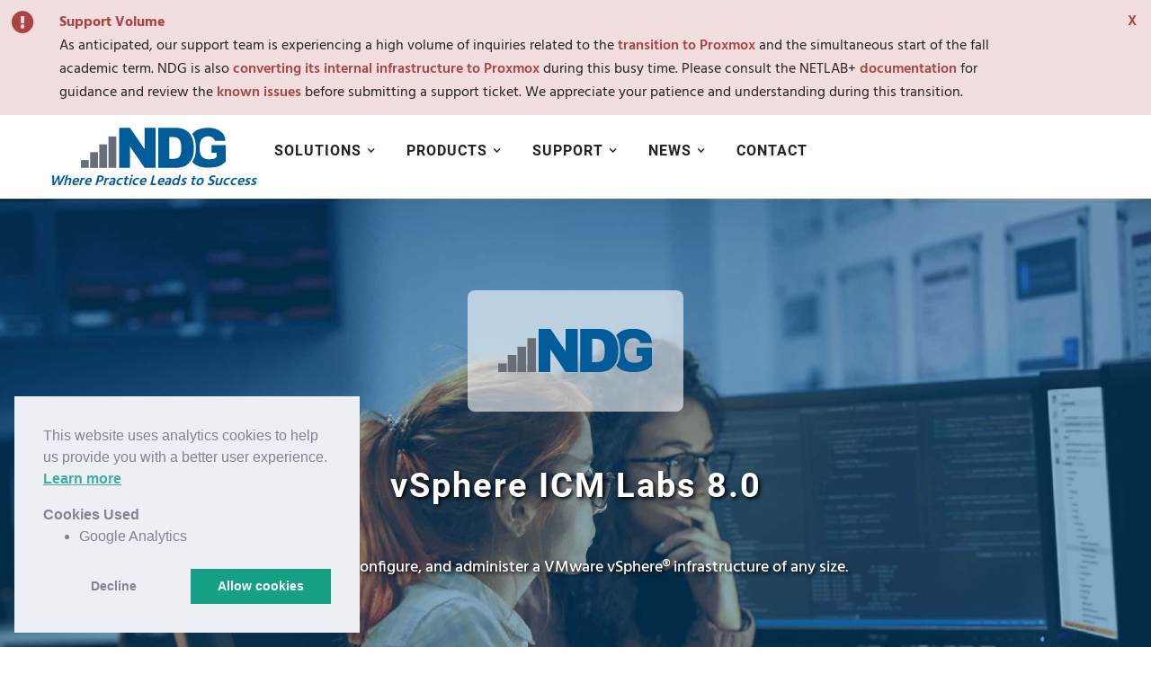

--- FILE ---
content_type: text/html; charset=utf-8
request_url: https://www.netdevgroup.com/online/courses/virtualization/vsphere-icm-labs-8-0
body_size: 94572
content:
<!DOCTYPE html>
<html lang="en">
  <head>

    <meta charset="utf-8">
    <meta name="viewport" content="width=device-width, initial-scale=1">

    <meta name="robots" content="all" />


    <title>vSphere ICM Labs 8.0 - Online Courses & Labs Training | NDG</title>

    <link rel="stylesheet" type="text/css" href="/static/css/normalize.css">
    <link rel="stylesheet" type="text/css" href="/static/css/bootstrap.min.css">
    <link rel="stylesheet" type="text/css" href="/static/css/base.css">
    <link rel="stylesheet" type="text/css" href="/static/css/style.css">
    <link rel="stylesheet" type="text/css" href="/static/css/ndg.css">
    <link rel="stylesheet" type="text/css" href="/static/css/fontawesome-all.min.css">
    <link rel="stylesheet" type="text/css" href="/static/css/animate.css">

    <link rel="shortcut icon" type="image/x-icon" href="/static/img/favicon.ico">
    <script type="text/javascript" src="/static/js/jquery-3.6.0.min.js"></script>
    
  <meta name="description" content="Learn vSphere ICM Labs 8.0 with NDG Online Courses and Labs"/>


    <link rel="stylesheet" type="text/css" href="/static/css/cookieconsent-3.0.6.min.css" />
<script src="/static/js/cookieconsent-3.0.6.min.js"></script>


<!-- Google tag (gtag.js) -->
<script async src="https://www.googletagmanager.com/gtag/js?id=G-598RFW63PH"></script>
<script>
  function enableCookies() {
    // Google Analytics
    (function(i,s,o,g,r,a,m){i['GoogleAnalyticsObject']=r;i[r]=i[r]||function(){
    (i[r].q=i[r].q||[]).push(arguments)},i[r].l=1*new Date();a=s.createElement(o),
    m=s.getElementsByTagName(o)[0];a.async=1;a.src=g;m.parentNode.insertBefore(a,m)
    })(window,document,'script','//www.google-analytics.com/analytics.js','ga');

    ga('create', 'UA-11306725-1', 'auto');
    ga('set', 'anonymizeIp', true);
    ga('send', 'pageview');

    window.dataLayer = window.dataLayer || [];
    function gtag(){dataLayer.push(arguments);}
    gtag('js', new Date());

    gtag('config', 'G-598RFW63PH');

  }

  function deleteCookie(cookiename) {
    var d = new Date();
    d.setDate(d.getDate() - 1);
    document.cookie = cookiename + "=" + "" + ";expires=" + d + "; path=/";
  }

  function disableCookies() {
    var cookies = document.cookie.split(";");
    for (var i = 0; i < cookies.length; i++) {
      var cookiename = cookies[i].split("=")[0].trim();
      if (cookiename !== 'cookieconsent_status') {
        deleteCookie(cookiename);
      }
    }
    window.location.reload(true);
  }

  window.addEventListener("load", function(){
  window.foo = window.cookieconsent.initialise({
    type: "opt-in",
    theme: 'block',
    position: 'bottom-left',
    palette: {
      popup: {
        background: "#edeff5",
        text: "#838391",
        link: '#16a085'
      },
      button: {
        background: "#16a085"
      }
    },

    layout: 'ndg',
    layouts: {
      ndg: '{{messagelink}} {{explanation}} {{compliance}}'
    },
    content: {
      message: 'This website uses analytics cookies to help us provide you with a better user experience.',
      deny: 'Decline',
      href: "/legal/cookies.html"
    },
    elements: {
      explanation: '<strong>Cookies Used</strong> <ul><li>Google Analytics</li></ul><br/>'
    },
    compliance: {
      'opt-in': '<div class="cc-compliance cc-highlight">{{deny}} {{allow}}</div>'
    },

    // we use a custom revoke/manage button
    revokable: false,
    revokeBtn: '<div class="cc-revoke"></div>',
    animateRevokable: false,

    onPopupClose: function() {
      var self = this;
      $('.cookie-settings').click(function() {
        self.revokeChoice();
      })
    },

    onInitialise: function (status) {
      var self = this;
      $('.cookie-settings').click(function() {
        self.revokeChoice();
      });

      if (status === 'allow') {
        enableCookies()
      }
    },

    onStatusChange: function(status) {
      if (status === 'allow') {
        enableCookies()
      }

      if (status === 'deny') {
        disableCookies()
      }
    }
  })});
</script>

  </head>

  <body>

    <!-- GO TOP -->
    <div class="w-hidden-small w-hidden-tiny w-clearfix go-top" data-ix="move-top-btn">
      <a class="w-inline-block button btn-top" href="#top">
        <i class="fa fa-arrow-up"></i>
      </a>
    </div>
    <!-- END GO TOP -->

    <!-- START HEADER -->
    <header>

      <!-- START NAVIGATION -->
      <div class="w-nav normal-header" data-collapse="medium" data-animation="default" data-duration="400" data-contain="1">
        <div id="content-17-alert" class="hidden site-alert" style="background-color: #f2dede;">
          <div class="w-row">
            <div class="w-col w-col-2 w-col-small-2 w-col-tiny-2 na-icon text-center text-danger">
              <i class="fa fa-exclamation-circle"></i>
            </div>
            <div class="w-col w-col-10 w-col-small-9 w-col-tiny-9 na-message" style="font-weight: normal">
              <strong class="text-danger">Support Volume</strong>
              <br>
              As anticipated, our support team is experiencing a high volume of inquiries related to the
              <a href="/content/proxmox/notice.html" class="text-danger">transition to Proxmox</a>
              and the simultaneous start of the fall academic term. NDG is also
              <a href="/content/proxmox/notice.html" class="text-danger">converting its internal infrastructure to Proxmox</a>
              during this busy time. Please consult the NETLAB+
              <a href="https://netlab-docs.netdevgroup.com/" class="text-danger">documentation</a>
              for guidance and review the
              <a href="https://netlab-docs.netdevgroup.com/release/25/" class="text-danger">known issues</a>
              before submitting a support ticket. We appreciate your patience and understanding during
              this transition.
            </div>
            <a class="pull-right na-close text-danger">X</a>
          </div>
        </div>

        <div class="w-container">
          <a class="w-nav-brand brand-logo text-center" href="/index.html" style="color: #005b99">
            <img src="/static/img/ndg_logo.svg" height="45" width="161">
            <br>
            <div style="margin-top:5px;"><i>Where Practice Leads to Success</i></div>
          </a>

          <!-- Mobile Nav -->
          <div class="w-hidden-main">

          </div>
          <!-- End Mobile Nav -->

          <!-- Main Nav -->
          <div class="w-hidden-medium w-hidden-small w-hidden-tiny">
          <nav class="w-nav-menu w-clearfix nav-menu" role="navigation">

            <div class="w-dropdown w-clearfix w-hidden-medium w-hidden-small w-hidden-tiny" data-delay="0" data-ix="move-dropdown-arrow">
              <div class="w-dropdown-toggle nav-link">
                <div>Solutions</div>
                <div class="w-icon-dropdown-toggle drop-arrow"></div>
              </div>
              <nav class="w-dropdown-list drop-down-list">
                <div class="w-dropdown-link dropdown-link">
                  <div class="nav-info">
                    <strong><i class="fa fa-book" aria-hidden="true"></i> Learn</strong>
                    <br>
                    <small>Courses & labs with hands-on training<br> environments right in your browser</small>
                    <div class="first-sub-menu">
                      <div class="w-row">

                        <div class="w-col w-col-6 w-col-stack mega-tittle with-no-line">
                          <div class="element-tittle">
                            <h5>Topics</h5>
                          </div>
                          <div class="space margin-bottom">
                            <ul class="w-list-unstyled">
  <li>
    <a class="w-clearfix w-inline-block mega-item-list" href="/online/courses">
    <div>All Content</div>
    </a>
  </li>

  
  <li>
    <a class="w-clearfix w-inline-block mega-item-list"
       href="/online/courses/cloud">
    <div>Cloud</div>
    </a>
  </li>
  
  <li>
    <a class="w-clearfix w-inline-block mega-item-list"
       href="/online/courses/cybersecurity">
    <div>Cybersecurity</div>
    </a>
  </li>
  
  <li>
    <a class="w-clearfix w-inline-block mega-item-list"
       href="/online/courses/linux">
    <div>Linux</div>
    </a>
  </li>
  
  <li>
    <a class="w-clearfix w-inline-block mega-item-list"
       href="/online/courses/networking">
    <div>Networking</div>
    </a>
  </li>
  
  <li>
    <a class="w-clearfix w-inline-block mega-item-list"
       href="/online/courses/open-source">
    <div>Open Source</div>
    </a>
  </li>
  
  <li>
    <a class="w-clearfix w-inline-block mega-item-list"
       href="/online/courses/virtualization">
    <div>Virtualization</div>
    </a>
  </li>
  
</ul>
                          </div>
                        </div>
                        <div class="w-col w-col-6 w-col-stack mega-tittle with-no-line">

                          <div class="element-tittle">
                            <h5>About</h5>
                          </div>
                          <div class="space margin-bottom">
                            <ul class="w-list-unstyled">
                              <li>
                                <a class="w-clearfix w-inline-block mega-item-list" href="/online/">
                                <div>Overview</div>
                                </a>
                              </li>
                              <li>
                                <a class="w-clearfix w-inline-block mega-item-list" href="/online/features.html">
                                <div>Features</div>
                                </a>
                              </li>
                            </ul>
                          </div>

                        </div>

                      </div>
                    </div>
                  </div>
                  <small><i class="fa fa-chevron-right nav-right-icon-description w-hidden-medium w-hidden-small w-hidden-tiny" aria-hidden="true"></i></small>
                </div>

                <div class="w-dropdown-link dropdown-link">
                  <div class="nav-info">
                    <strong><i class="fas fa-chalkboard-teacher"></i> Teach with NDG Online</strong>
                    <br>
                    <small>Courses & labs with hands-on training<br> environments right in your browser</small>

                    <div class="second-sub-menu">
                      <div class="w-row">

                        <div class="w-col w-col-6 w-col-stack mega-tittle with-no-line">
                          <div class="element-tittle">
                            <h5>Topics</h5>
                          </div>
                          <div class="space margin-bottom">
                            <ul class="w-list-unstyled">
  <li>
    <a class="w-clearfix w-inline-block mega-item-list" href="/online/courses">
    <div>All Content</div>
    </a>
  </li>

  
  <li>
    <a class="w-clearfix w-inline-block mega-item-list"
       href="/online/courses/cloud">
    <div>Cloud</div>
    </a>
  </li>
  
  <li>
    <a class="w-clearfix w-inline-block mega-item-list"
       href="/online/courses/cybersecurity">
    <div>Cybersecurity</div>
    </a>
  </li>
  
  <li>
    <a class="w-clearfix w-inline-block mega-item-list"
       href="/online/courses/linux">
    <div>Linux</div>
    </a>
  </li>
  
  <li>
    <a class="w-clearfix w-inline-block mega-item-list"
       href="/online/courses/networking">
    <div>Networking</div>
    </a>
  </li>
  
  <li>
    <a class="w-clearfix w-inline-block mega-item-list"
       href="/online/courses/open-source">
    <div>Open Source</div>
    </a>
  </li>
  
  <li>
    <a class="w-clearfix w-inline-block mega-item-list"
       href="/online/courses/virtualization">
    <div>Virtualization</div>
    </a>
  </li>
  
</ul>
                          </div>
                        </div>
                        <div class="w-col w-col-6 w-col-stack mega-tittle with-no-line">

                          <div class="element-tittle">
                            <h5>About</h5>
                          </div>
                          <div class="space margin-bottom">
                            <ul class="w-list-unstyled">
                              <li>
                                <a class="w-clearfix w-inline-block mega-item-list" href="/online/">
                                <div>Overview</div>
                                </a>
                              </li>
                              <li>
                                <a class="w-clearfix w-inline-block mega-item-list" href="/online/features.html">
                                <div>Features</div>
                                </a>
                              </li>
                              <li>
                                <a class="w-clearfix w-inline-block mega-item-list" href="/demo.html">
                                <div>Instructor Trial Request</div>
                                </a>
                              </li>
                            </ul>
                          </div>

                          <div class="element-tittle">
                            <h5 class="space">Ordering</h5>
                          </div>
                          <div class="space margin-bottom">
                            <ul class="w-list-unstyled">
                              <li>
                                <a class="w-clearfix w-inline-block mega-item-list" href="/online_price_quote">
                                <div>Bulk Orders</div>
                                </a>
                              </li>
                              <li>
                                <a class="w-clearfix w-inline-block mega-item-list" href="/online/ordering/price.html">
                                <div>Pricing</div>
                                </a>
                              </li>
                            </ul>
                          </div>

                        </div>

                      </div>
                    </div>

                  </div>
                  <small><i class="fa fa-chevron-right nav-right-icon-description w-hidden-medium w-hidden-small w-hidden-tiny" aria-hidden="true"></i></small>
                </div>

                <div class="w-dropdown-link dropdown-link">
                  <div class="nav-info">
                    <strong><i class="fas fa-chalkboard-teacher"></i> Teach with NETLAB+</strong>
                    <br>
                    <small>Host real IT equipment, virtual machines and<br> a wide variety of curriculum content options</small>

                    <div class="third-sub-menu">
                      <div class="w-row">

                        <div class="w-col w-col-6 w-col-stack mega-tittle with-no-line">
                          <div class="element-tittle">
                            <h5>Content</h5>
                          </div>
                          <div class="space margin-bottom">
                            <ul class="w-list-unstyled">
                              <li>
                                <a class="w-clearfix w-inline-block mega-item-list" href="/content/">
                                <div>Content Overview</div>
                                </a>
                              </li>
                              <li>
                                <a class="w-clearfix w-inline-block mega-item-list" href="/content/content_list.html">
                                <div>Full Content List</div>
                                </a>
                              </li>
                              <li>
                                <a class="w-clearfix w-inline-block mega-item-list" href="/content/cnap/">
                                <div>Cisco Networking Academy</div>
                                </a>
                              </li>
                               <li>
                                <a class="w-clearfix w-inline-block mega-item-list" href="/content/paloalto/">
                                <div>Palo Alto Networks Academy</div>
                                </a>
                              </li>
                              <li>
                                <a class="w-clearfix w-inline-block mega-item-list" href="/content/proxmox/">
                                <div>Proxmox VE</div>
                                </a>
                              </li>
                              <li>
                                <a class="w-clearfix w-inline-block mega-item-list" href="/content/redhat/">
                                <div>Red Hat Academy</div>
                                </a>
                              </li>

                              <li>
                                <a class="w-clearfix w-inline-block mega-item-list" href="/content/cybersecurity/">
                                <div>Cybersecurity</div>
                                </a>
                              </li>

                              <li>
                                <a class="w-clearfix w-inline-block mega-item-list" href="/content/aplus/">
                                <div>A+</div>
                                </a>
                              </li>

                              <li>
                                <a class="w-clearfix w-inline-block mega-item-list" href="/content/linuxplus/">
                                <div>Linux+</div>
                                </a>
                              </li>
                              <li>
                                <a class="w-clearfix w-inline-block mega-item-list" href="/content/networkplus/">
                                <div>Network+</div>
                                </a>
                              </li>

                              <li>
                                <a class="w-clearfix w-inline-block mega-item-list" href="/content/windows10/">
                                <div>Windows 10</div>
                                </a>
                              </li>

                              <li>
                                <a class="w-clearfix w-inline-block mega-item-list" href="/content/generalit/">
                                <div>General IT</div>
                                </a>
                              </li>
                              <li>
                                <a class="w-clearfix w-inline-block mega-item-list" href="/content/build/">
                                <div>Build Your Own</div>
                                </a>
                              </li>
                            </ul>
                          </div>
                        </div>

                        <div class="w-col w-col-6 w-col-stack mega-tittle with-no-line">
                          <div class="element-tittle">
                            <h5>About</h5>
                          </div>
                          <div class="space margin-bottom">
                            <ul class="w-list-unstyled">
                              <li>
                                <a class="w-clearfix w-inline-block mega-item-list" href="/products/">
                                <div>Overview</div>
                                </a>
                              </li>
                               <li>
                                <a class="w-clearfix w-inline-block mega-item-list" href="/products/requirements">
                                <div>Requirements</div>
                                </a>
                              </li>
															<!--
                              <li>
                                <a class="w-clearfix w-inline-block mega-item-list" href="/products/compare.html">
                                <div>Compare Versions</div>
                                </a>
                              </li>
															-->
                              <li>
                                <a class="w-clearfix w-inline-block mega-item-list" href="/demo.html">
                                <div>Instructor Trial Request</div>
                                </a>
                              </li>
                            </ul>
                          </div>

                          <div class="element-tittle">
                            <h5 class="space">Ordering</h5>
                          </div>
                          <div class="space margin-bottom">
                            <ul class="w-list-unstyled">
                              <li>
                                <a class="w-clearfix w-inline-block mega-item-list" href="/ordering/">
                                <div>How to Order</div>
                                </a>
                              </li>
                              <li>
                                <a class="w-clearfix w-inline-block mega-item-list" href="/ordering/pricing.html">
                                <div>Pricing</div>
                                </a>
                              </li>
                              <li>
                                <a class="w-clearfix w-inline-block mega-item-list" href="/price_quote">
                                <div>Price Quote Request</div>
                                </a>
                              </li>
                              <li>
                                <a class="w-clearfix w-inline-block mega-item-list" href="/ordering/resellers.html">
                                <div>Resellers</div>
                                </a>
                              </li>
                              <li>
                                <a class="w-clearfix w-inline-block mega-item-list" href="/ordering/renew.html">
                                <div>Renew Maintenance</div>
                                </a>
                              </li>
                              <li>
                                <a class="w-clearfix w-inline-block mega-item-list" href="/demo.html">
                                <div>Instructor Trial Request</div>
                                </a>
                              </li>
                            </ul>
                          </div>
                        </div>

                      </div>
                    </div>

                  </div>
                  <small><i class="fa fa-chevron-right nav-right-icon-description w-hidden-medium w-hidden-small w-hidden-tiny" aria-hidden="true"></i></small>
                </div>

                <a href="/online/bulk.html" class="w-dropdown-link dropdown-link">
                  <div class="nav-info">
                    <strong><i class="fas fa-group"></i> Bulk Orders</strong>
                    <br>
                    <small>Links and resources for bulk order, bookstores <br>and purchasing agents</small>
                  </div>
                </a>

              </nav>
            </div>

            <!-- Mobile NDG Online menu -->
            <div class="w-dropdown w-clearfix w-hidden-main" data-delay="0" data-ix="move-dropdown-arrow">
              <div class="w-dropdown-toggle nav-link">
                <div>NDG Online Courses & Labs</div>
                <div class="w-icon-dropdown-toggle drop-arrow"></div>
              </div>
              <nav class="w-dropdown-list mega-menu mm-netlab">
                <div class="w-row">
                  <div class="w-col w-col-6 w-col-stack mega-tittle with-no-line">
                          <div class="element-tittle">
                            <h5>Topics</h5>
                          </div>
                          <div class="space margin-bottom">
                            <ul class="w-list-unstyled">
  <li>
    <a class="w-clearfix w-inline-block mega-item-list" href="/online/courses">
    <div>All Content</div>
    </a>
  </li>

  
  <li>
    <a class="w-clearfix w-inline-block mega-item-list"
       href="/online/courses/cloud">
    <div>Cloud</div>
    </a>
  </li>
  
  <li>
    <a class="w-clearfix w-inline-block mega-item-list"
       href="/online/courses/cybersecurity">
    <div>Cybersecurity</div>
    </a>
  </li>
  
  <li>
    <a class="w-clearfix w-inline-block mega-item-list"
       href="/online/courses/linux">
    <div>Linux</div>
    </a>
  </li>
  
  <li>
    <a class="w-clearfix w-inline-block mega-item-list"
       href="/online/courses/networking">
    <div>Networking</div>
    </a>
  </li>
  
  <li>
    <a class="w-clearfix w-inline-block mega-item-list"
       href="/online/courses/open-source">
    <div>Open Source</div>
    </a>
  </li>
  
  <li>
    <a class="w-clearfix w-inline-block mega-item-list"
       href="/online/courses/virtualization">
    <div>Virtualization</div>
    </a>
  </li>
  
</ul>
                          </div>
                        </div>
                        <div class="w-col w-col-6 w-col-stack mega-tittle with-no-line">
                          <div class="element-tittle">
                            <h5>About</h5>
                          </div>
                          <div class="space margin-bottom">
                            <ul class="w-list-unstyled">
                              <li>
                                <a class="w-clearfix w-inline-block mega-item-list" href="/online/">
                                <div>Overview</div>
                                </a>
                              </li>
                              <li>
                                <a class="w-clearfix w-inline-block mega-item-list" href="/online/features.html">
                                <div>Features</div>
                                </a>
                              </li>
                              <li>
                                <a class="w-clearfix w-inline-block mega-item-list" href="/demo.html">
                                <div>Instructor Trial Request</div>
                                </a>
                              </li>
                            </ul>
                          </div>
                          <div class="element-tittle">
                            <h5 class="space">Ordering</h5>
                          </div>
                          <div class="space margin-bottom">
                            <ul class="w-list-unstyled">
                              <li>
                                <a class="w-clearfix w-inline-block mega-item-list" href="/online_price_quote">
                                <div>Bulk Orders</div>
                                </a>
                              </li>
                              <li>
                                <a class="w-clearfix w-inline-block mega-item-list" href="/online/ordering/price.html">
                                <div>Pricing</div>
                                </a>
                              </li>
                            </ul>
                          </div>
                  </div>
                </div>
              </nav>
            </div>

            <!-- Mobile NETLAB+ menu -->
            <div class="w-dropdown w-clearfix w-hidden-main" data-delay="0" data-ix="move-dropdown-arrow">
              <div class="w-dropdown-toggle nav-link">
                <div>NETLAB+</div>
                <div class="w-icon-dropdown-toggle drop-arrow"></div>
              </div>
              <nav class="w-dropdown-list mega-menu mm-netlab">
                <div class="w-row">
                  <div class="w-col w-col-4 w-col-stack mega-tittle">
                    <div class="element-tittle">
                      <h5>About</h5>
                    </div>
                    <div class="space margin-bottom">
                      <ul class="w-list-unstyled">
                        <li>
                          <a class="w-clearfix w-inline-block mega-item-list" href="/products/">
                          <div class="li-ico-mega">
                          <i class="fa fa-angle-right"></i>
                          </div>
                          <div>Overview</div>
                          </a>
                        </li>
                         <li>
                          <a class="w-clearfix w-inline-block mega-item-list" href="/products/requirements">
                          <div class="li-ico-mega">
                          <i class="fa fa-angle-right"></i>
                          </div>
                          <div>Requirements</div>
                          </a>
                        </li>

												<!--
                        <li>
                          <a class="w-clearfix w-inline-block mega-item-list" href="/products/compare.html">
                          <div class="li-ico-mega">
                          <i class="fa fa-angle-right"></i>
                          </div>
                          <div>Compare Versions</div>
                          </a>
                        </li>
												-->

                        <li>
                          <a class="w-clearfix w-inline-block mega-item-list" href="/demo.html">
                          <div class="li-ico-mega">
                          <i class="fa fa-angle-right"></i>
                          </div>
                          <div>Instructor Trial Request</div>
                          </a>
                        </li>

                      </ul>
                    </div>
                  </div>
                  <div class="w-col w-col-4 w-col-stack mega-tittle">
                    <div class="element-tittle">
                      <h5>Content</h5>
                    </div>
                    <div class="space margin-bottom">
                      <ul class="w-list-unstyled">
                        <li>
                          <a class="w-clearfix w-inline-block mega-item-list" href="/content/">
                          <div class="li-ico-mega">
                          <i class="fa fa-angle-right"></i>
                          </div>
                          <div>Content Overview</div>
                          </a>
                        </li>
                        <li>
                          <a class="w-clearfix w-inline-block mega-item-list" href="/content/content_list.html">
                          <div class="li-ico-mega">
                          <i class="fa fa-angle-right"></i>
                          </div>
                          <div>Full Content List</div>
                          </a>
                        </li>
                        <li>
                          <a class="w-clearfix w-inline-block mega-item-list" href="/content/cnap/">
                          <div class="li-ico-mega">
                          <i class="fa fa-angle-right"></i>
                          </div>
                          <div>Cisco Networking Academy</div>
                          </a>
                        </li>
                         <li>
                          <a class="w-clearfix w-inline-block mega-item-list" href="/content/paloalto/">
                          <div class="li-ico-mega">
                          <i class="fa fa-angle-right"></i>
                          </div>
                          <div>Palo Alto Networks Academy</div>
                          </a>
                        </li>
                        <li>
                          <a class="w-clearfix w-inline-block mega-item-list" href="/content/proxmox/">
                          <div class="li-ico-mega">
                          <i class="fa fa-angle-right"></i>
                          </div>
                          <div>Proxmox VE</div>
                          </a>
                        </li>
                        <li>
                          <a class="w-clearfix w-inline-block mega-item-list" href="/content/redhat/">
                          <div class="li-ico-mega">
                          <i class="fa fa-angle-right"></i>
                          </div>
                          <div>Red Hat Academy</div>
                          </a>
                        </li>
                        <li>
                          <a class="w-clearfix w-inline-block mega-item-list" href="/content/ring/">
                          <div class="li-ico-mega">
                          <i class="fa fa-angle-right"></i>
                          </div>
                          <div>RING</div>
                          </a>
                        </li>

                        <li>
                          <a class="w-clearfix w-inline-block mega-item-list" href="/content/cybersecurity/">
                          <div class="li-ico-mega">
                          <i class="fa fa-angle-right"></i>
                          </div>
                          <div>Cybersecurity</div>
                          </a>
                        </li>

                        <li>
                          <a class="w-clearfix w-inline-block mega-item-list" href="/content/aplus/">
                          <div class="li-ico-mega">
                          <i class="fa fa-angle-right"></i>
                          </div>
                          <div>A+</div>
                          </a>
                        </li>

                        <li>
                          <a class="w-clearfix w-inline-block mega-item-list" href="/content/linuxplus/">
                          <div class="li-ico-mega">
                          <i class="fa fa-angle-right"></i>
                          </div>
                          <div>Linux+</div>
                          </a>
                        </li>

                        <li>
                          <a class="w-clearfix w-inline-block mega-item-list" href="/content/networkplus/">
                          <div class="li-ico-mega">
                          <i class="fa fa-angle-right"></i>
                          </div>
                          <div>Network+</div>
                          </a>
                        </li>

						<li>
                          <a class="w-clearfix w-inline-block mega-item-list" href="/content/usc/">
                          <div class="li-ico-mega">
                          <i class="fa fa-angle-right"></i>
                          </div>
                          <div>UofSC</div>
                          </a>
                        </li>

                        <li>
                          <a class="w-clearfix w-inline-block mega-item-list" href="/content/windows10/">
                          <div class="li-ico-mega">
                          <i class="fa fa-angle-right"></i>
                          </div>
                          <div>Windows 10</div>
                          </a>
                        </li>

                        <li>
                          <a class="w-clearfix w-inline-block mega-item-list" href="/content/generalit/">
                          <div class="li-ico-mega">
                          <i class="fa fa-angle-right"></i>
                          </div>
                          <div>General IT</div>
                          </a>
                        </li>
                        <li>
                          <a class="w-clearfix w-inline-block mega-item-list" href="/content/build/">
                          <div class="li-ico-mega">
                          <i class="fa fa-angle-right"></i>
                          </div>
                          <div>Build Your Own</div>
                          </a>
                        </li>
                      </ul>
                    </div>
                  </div>
                  <div class="w-col w-col-4 w-col-stack mega-tittle with-no-line">
                    <div class="element-tittle">
                      <h5>Ordering</h5>
                    </div>
                    <div class="space margin-bottom">
                      <ul class="w-list-unstyled">
                        <li>
                          <a class="w-clearfix w-inline-block mega-item-list" href="/ordering/">
                          <div class="li-ico-mega">
                          <i class="fa fa-angle-right"></i>
                          </div>
                          <div>How to Order</div>
                          </a>
                        </li>
                        <li>
                          <a class="w-clearfix w-inline-block mega-item-list" href="/ordering/pricing.html">
                          <div class="li-ico-mega">
                          <i class="fa fa-angle-right"></i>
                          </div>
                          <div>Pricing</div>
                          </a>
                        </li>
                        <li>
                          <a class="w-clearfix w-inline-block mega-item-list" href="/price_quote">
                          <div class="li-ico-mega">
                          <i class="fa fa-angle-right"></i>
                          </div>
                          <div>Price Quote Request</div>
                          </a>
                        </li>
                        <li>
                          <a class="w-clearfix w-inline-block mega-item-list" href="/ordering/resellers.html">
                          <div class="li-ico-mega">
                          <i class="fa fa-angle-right"></i>
                          </div>
                          <div>Resellers</div>
                          </a>
                        </li>
                        <li>
                          <a class="w-clearfix w-inline-block mega-item-list" href="/ordering/renew.html">
                          <div class="li-ico-mega">
                          <i class="fa fa-angle-right"></i>
                          </div>
                          <div>Renew Maintenance</div>
                          </a>
                        </li>
                        <li>
                          <a class="w-clearfix w-inline-block mega-item-list" href="/demo.html">
                          <div class="li-ico-mega">
                          <i class="fa fa-angle-right"></i>
                          </div>
                          <div>Instructor Trial Request</div>
                          </a>
                        </li>
                      </ul>
                    </div>
                  </div>
                </div>
              </nav>
            </div>

           <!--Full size menu-->
            <div class="w-dropdown w-clearfix w-hidden-medium w-hidden-small w-hidden-tiny" data-delay="0" data-ix="move-dropdown-arrow">
              <div class="w-dropdown-toggle nav-link">
                <div>Products</div>
                <div class="w-icon-dropdown-toggle drop-arrow"></div>
              </div>
              <nav class="w-dropdown-list drop-down-list">
                <div class="w-dropdown-link dropdown-link">
                  <div class="nav-info">
                    <strong><i class="fa fa-book" aria-hidden="true"></i> NDG Online</strong>
                    <br>
                    <small>Courses & labs with hands-on training<br> environments right in your browser</small>
                    <div class="first-sub-menu">
                      <div class="w-row">

                        <div class="w-col w-col-6 w-col-stack mega-tittle with-no-line">
                          <div class="element-tittle">
                            <h5>Topics</h5>
                          </div>
                          <div class="space margin-bottom">
                            <ul class="w-list-unstyled">
  <li>
    <a class="w-clearfix w-inline-block mega-item-list" href="/online/courses">
    <div>All Content</div>
    </a>
  </li>

  
  <li>
    <a class="w-clearfix w-inline-block mega-item-list"
       href="/online/courses/cloud">
    <div>Cloud</div>
    </a>
  </li>
  
  <li>
    <a class="w-clearfix w-inline-block mega-item-list"
       href="/online/courses/cybersecurity">
    <div>Cybersecurity</div>
    </a>
  </li>
  
  <li>
    <a class="w-clearfix w-inline-block mega-item-list"
       href="/online/courses/linux">
    <div>Linux</div>
    </a>
  </li>
  
  <li>
    <a class="w-clearfix w-inline-block mega-item-list"
       href="/online/courses/networking">
    <div>Networking</div>
    </a>
  </li>
  
  <li>
    <a class="w-clearfix w-inline-block mega-item-list"
       href="/online/courses/open-source">
    <div>Open Source</div>
    </a>
  </li>
  
  <li>
    <a class="w-clearfix w-inline-block mega-item-list"
       href="/online/courses/virtualization">
    <div>Virtualization</div>
    </a>
  </li>
  
</ul>
                          </div>
                        </div>
                        <div class="w-col w-col-6 w-col-stack mega-tittle with-no-line">
                          <div class="element-tittle">
                            <h5>About</h5>
                          </div>
                          <div class="space margin-bottom">
                            <ul class="w-list-unstyled">
                              <li>
                                <a class="w-clearfix w-inline-block mega-item-list" href="/online/">
                                <div>Overview</div>
                                </a>
                              </li>
                              <li>
                                <a class="w-clearfix w-inline-block mega-item-list" href="/online/features.html">
                                <div>Features</div>
                                </a>
                              </li>
                              <li>
                                <a class="w-clearfix w-inline-block mega-item-list" href="/demo.html">
                                <div>Instructor Trial Request</div>
                                </a>
                              </li>
                            </ul>
                          </div>
                          <div class="element-tittle">
                            <h5 class="space">Ordering</h5>
                          </div>
                          <div class="space margin-bottom">
                            <ul class="w-list-unstyled">
                              <li>
                                <a class="w-clearfix w-inline-block mega-item-list" href="/online_price_quote">
                                <div>Bulk Orders</div>
                                </a>
                              </li>
                              <li>
                                <a class="w-clearfix w-inline-block mega-item-list" href="/online/ordering/price.html">
                                <div>Pricing</div>
                                </a>
                              </li>
                            </ul>
                          </div>
                        </div>

                      </div>
                    </div>
                  </div>
                  <small><i class="fa fa-chevron-right nav-right-icon-description w-hidden-medium w-hidden-small w-hidden-tiny" aria-hidden="true"></i></small>
                </div>

                <div class="w-dropdown-link dropdown-link">
                  <div class="nav-info">
                    <strong><i class="fa fa-university" aria-hidden="true"></i> NETLAB+</strong>
                    <br>
                    <small>Host real IT equipment, virtual machines and<br> a wide variety of curriculum content options</small>

                    <div class="second-sub-menu">
                      <div class="w-row">

                        <div class="w-col w-col-6 w-col-stack mega-tittle with-no-line">
                          <div class="element-tittle">
                            <h5>Content</h5>
                          </div>
                          <div class="space margin-bottom">
                            <ul class="w-list-unstyled">
                              <li>
                                <a class="w-clearfix w-inline-block mega-item-list" href="/content/">
                                <div>Content Overview</div>
                                </a>
                              </li>
                              <li>
                                <a class="w-clearfix w-inline-block mega-item-list" href="/content/content_list.html">
                                <div>Full Content List</div>
                                </a>
                              </li>
                              <li>
                                <a class="w-clearfix w-inline-block mega-item-list" href="/content/cnap/">
                                <div>Cisco Networking Academy</div>
                                </a>
                              </li>
                               <li>
                                <a class="w-clearfix w-inline-block mega-item-list" href="/content/paloalto/">
                                <div>Palo Alto Networks Academy</div>
                                </a>
                              </li>
                              <li>
                                <a class="w-clearfix w-inline-block mega-item-list" href="/content/proxmox/">
                                <div>Proxmox VE</div>
                                </a>
                              </li>
                              <li>
                                <a class="w-clearfix w-inline-block mega-item-list" href="/content/redhat/">
                                <div>Red Hat Academy</div>
                                </a>
                              </li>

                              <li>
                                <a class="w-clearfix w-inline-block mega-item-list" href="/content/cybersecurity/">
                                <div>Cybersecurity</div>
                                </a>
                              </li>

                              <li>
                                <a class="w-clearfix w-inline-block mega-item-list" href="/content/aplus/">
                                <div>A+</div>
                                </a>
                              </li>

                              <li>
                                <a class="w-clearfix w-inline-block mega-item-list" href="/content/linuxplus/">
                                <div>Linux+</div>
                                </a>
                              </li>

                              <li>
                                <a class="w-clearfix w-inline-block mega-item-list" href="/content/networkplus/">
                                <div>Network+</div>
                                </a>
                              </li>
                              <li>
                                <a class="w-clearfix w-inline-block mega-item-list" href="/content/usc/">
                                <div>UofSC</div>
                                </a>
                              </li>
                              <li>
                                <a class="w-clearfix w-inline-block mega-item-list" href="/content/windows10/">
                                <div>Windows 10</div>
                                </a>
                              </li>

                              <li>
                                <a class="w-clearfix w-inline-block mega-item-list" href="/content/generalit/">
                                <div>General IT</div>
                                </a>
                              </li>
                              <li>
                                <a class="w-clearfix w-inline-block mega-item-list" href="/content/build/">
                                <div>Build Your Own</div>
                                </a>
                              </li>
                            </ul>
                          </div>
                        </div>

                        <div class="w-col w-col-6 w-col-stack mega-tittle with-no-line">
                          <div class="element-tittle">
                            <h5>About</h5>
                          </div>
                          <div class="space margin-bottom">
                            <ul class="w-list-unstyled">
                              <li>
                                <a class="w-clearfix w-inline-block mega-item-list" href="/products/">
                                <div>Overview</div>
                                </a>
                              </li>
                               <li>
                                <a class="w-clearfix w-inline-block mega-item-list" href="/products/requirements">
                                <div>Requirements</div>
                                </a>
                              </li>

															<!--
                              <li>
                                <a class="w-clearfix w-inline-block mega-item-list" href="/products/compare.html">
                                <div>Compare Versions</div>
                                </a>
                              </li>
															-->

                              <li>
                                <a class="w-clearfix w-inline-block mega-item-list" href="/demo.html">
                                <div>Instructor Trial Request</div>
                                </a>
                              </li>
                            </ul>
                          </div>

                          <div class="element-tittle">
                            <h5 class="space">Ordering</h5>
                          </div>
                          <div class="space margin-bottom">
                            <ul class="w-list-unstyled">
                              <li>
                                <a class="w-clearfix w-inline-block mega-item-list" href="/ordering/">
                                <div>How to Order</div>
                                </a>
                              </li>
                              <li>
                                <a class="w-clearfix w-inline-block mega-item-list" href="/ordering/pricing.html">
                                <div>Pricing</div>
                                </a>
                              </li>
                              <li>
                                <a class="w-clearfix w-inline-block mega-item-list" href="/price_quote">
                                <div>Price Quote Request</div>
                                </a>
                              </li>
                              <li>
                                <a class="w-clearfix w-inline-block mega-item-list" href="/ordering/resellers.html">
                                <div>Resellers</div>
                                </a>
                              </li>
                              <li>
                                <a class="w-clearfix w-inline-block mega-item-list" href="/ordering/renew.html">
                                <div>Renew Maintenance</div>
                                </a>
                              </li>
                              <li>
                                <a class="w-clearfix w-inline-block mega-item-list" href="/demo.html">
                                <div>Instructor Trial Request</div>
                                </a>
                              </li>
                            </ul>
                          </div>
                        </div>

                      </div>
                    </div>

                  </div>
                  <small><i class="fa fa-chevron-right nav-right-icon-description w-hidden-medium w-hidden-small w-hidden-tiny" aria-hidden="true"></i></small>
                </div>

              </nav>
            </div>

            <div class="w-dropdown w-clearfix" data-delay="0" data-ix="move-dropdown-arrow">
              <div class="w-dropdown-toggle nav-link">
                <div>Support</div>
                <div class="w-icon-dropdown-toggle drop-arrow"></div>
              </div>
              <nav class="w-dropdown-list mega-menu">
                <div class="w-row">
                  <div class="w-col w-col-6 w-col-stack mega-tittle">
                    <div class="element-tittle">
                      <h5>NDG Online Courses & Labs</h5>
                    </div>
                    <div class="space margin-bottom">
                      <ul class="w-list-unstyled">
                        <li>
                          <a class="w-clearfix w-inline-block mega-item-list" href="https://support.netdevgroup.com/hc/en-us/categories/200290878-NDG-Online-Portal" target="_blank">
                          <div class="li-ico-mega">
                          <i class="fa fa-question-circle"></i>
                          </div>
                          <div>Support Center</div>
                          </a>
                        </li>
                      </ul>
                    </div>
                  </div>
                  <div class="w-col w-col-6 w-col-stack mega-tittle with-no-line">
                    <div class="element-tittle">
                      <h5>NETLAB+ Support</h5>
                    </div>
                    <div class="space margin-bottom">
                      <ul class="w-list-unstyled">

                       <li>
                          <a class="w-clearfix w-inline-block mega-item-list" href="/support/netlabve_technical_support.html">
                          <div class="li-ico-mega">
                          <i class="fa fa-question-circle"></i>
                          </div>
                          <div>Tech Support</div>
                          </a>
                        </li>

                        <li>
                          <a class="w-clearfix w-inline-block mega-item-list" href="/support/documentation/netlabve/">
                          <div class="li-ico-mega">
                          <i class="fa fa-question-circle"></i>
                          </div>
                          <div>Documentation</div>
                          </a>
                        </li>

                        <li>
                          <a class="w-clearfix w-inline-block mega-item-list" href="/support/tech_support.html">
                          <div class="li-ico-mega">
                          <i class="fa fa-question-circle"></i>
                          </div>
                          <div>Support Request</div>
                          </a>
                        </li>
                      </ul>
                    </div>
                  </div>
                </div>
              </nav>
            </div>

            <div class="w-dropdown w-clearfix" data-delay="0" data-ix="move-dropdown-arrow">
              <div class="w-dropdown-toggle nav-link">
                <div>News</div>
                <div class="w-icon-dropdown-toggle drop-arrow"></div>
              </div>
              <nav class="w-dropdown-list drop-down-list">
                <a class="w-dropdown-link dropdown-link" href="https://blog.netdevgroup.com/" target="_blank"><i class="far fa-newspaper"></i> News/Blog</a>
                <a class="w-dropdown-link dropdown-link" href="https://www.facebook.com/netdevgroup/" target="_blank"><i class="fab fa-facebook-f"></i> Facebook</a>
                <a class="w-dropdown-link dropdown-link" href="https://www.instagram.com/netdevgroup/" target="_blank"><i class="fab fa-instagram"></i> Instagram</a>
                <a class="w-dropdown-link dropdown-link" href="https://www.youtube.com/user/netdevgroup" target="_blank"><i class="fab fa-youtube"></i> YouTube Channel</a>
              </nav>
            </div>

            <a class="w-nav-link nav-link" href="/contact_form">Contact</a>

          </nav>
          </div>
          <!-- End Main Nav -->

          <div class="w-nav-button hamburger">
            <div class="w-icon-nav-menu"></div>
          </div>
        </div>
      </div>

    </header>
    <!-- END HEADER -->

    

<section class="section video">
  <div class="video-wrapper">
    <img src="https://ndg-portal.s3.amazonaws.com/images/vmware_banner.jpg" alt="NDG Online Courses and Labs">
    <div class="video-overlay">
      <!--<small class="lighter breadcrumb pull-right space" style="margin-right:20px;text-shadow: 2px 2px 2px black;"><a href="https://portal.netdevgroup.com" target="_blank">Sign In <i class="fas fa-sign-in-alt"></i></a></small>-->
      <div class="w-container container-inside-v">
        <div class="w-row">
          <div class="w-col w-col-12 text-center">
            
              <img src="https://ndg-portal.s3.amazonaws.com/media/logos/ndg_logo_p.png" alt="Partner Logo" style="max-height: 180px;" class="dark-fix w-hidden-medium w-hidden-small w-hidden-tiny">
            
            
              <h1 class="w-hidden-tiny w-hidden-small space x2">vSphere ICM Labs 8.0</h1>
            
            <p class="space x2 h4">
              Install, configure, and administer a VMware vSphere® infrastructure of any size.
            </p>
          </div>
        </div>
      </div>
    </div>
  </div>
</section>

<section class="section half-p">
  <div class="w-container">
    <div class="w-row">
      <div class="w-col w-col-medium-12 w-col-medium-push-0 w-col-3 w-col-push-9">

        <div class="well">
          <div class="text-center">
          
            
              <a class="btn-block button btn-ndg-color" href="https://portal.netdevgroup.com/" target="_blank">
                <div class="btn-txt" style="float:none;">
                  <i class="fas fa-sign-in-alt"></i> Log in
                </div>
              </a>
            
          </div>

          <hr>

          <ul class="w-list-unstyled space ndg-list">
            
              
                <li><i class="fas fa-dollar-sign"></i> &nbsp;&nbsp; 60.00 USD</li>
                <li><i class="far fa-calendar-alt"></i> &nbsp;&nbsp;Six Month Access</li>
                <li><button type="button" class="btn btn-link" data-toggle="modal" data-target="#pricing"><i class="fas fa-question-circle"></i> &nbsp;&nbsp;Pricing</button></li>
                <hr/>
              
            
          </ul>

          <ul class="w-list-unstyled space ndg-list">
            <li><i class="fas fa-square"></i> <i class="fas fa-square"></i> <i class="far fa-square"></i> Intermediate</li>
            
            <li><a href="/online/features.html"><i class="fa fa-flask"></i> &nbsp;&nbsp;Lab Exercises</a></li>
            
            <li><a href="/online/features.html"><i class="fa fa-clock"></i> &nbsp;&nbsp;20 hours</a></li>
          </ul>

          <hr>

          <ul class="w-list-unstyled space ndg-list">
            

          
            <li>
              <small><a href="https://www.vmware.com/company/research/it-academy.html" target="_blank" class="text-danger"><i class="fa fa-exclamation-circle"></i>  Requires VMware IT Academy participation</a></small>
            </li>
            
            <li>
              <small><a href="https://support.netdevgroup.com/hc/en-us/articles/360009033473-Email-Verificationacademic" target="_blank" class="text-danger"><i class="fa fa-exclamation-circle"></i>  Academic verification required</a></small>
            </li>
            
          </ul>

        </div>

      </div>

      <div class="w-col w-col-medium-12 w-col-medium-pull-0 w-col-9 w-col-pull-3">

        <div class="ndg-tab">
          <div class="w-tabs" data-duration-in="300" data-duration-out="100">
            <div class="w-tab-menu">
              <a class="w-tab-link w-clearfix w-inline-block tab w--current" data-w-tab="details">
                <div class="li-ico tab-ico">
                  <div class="w-embed"><i class="fa fa-info-circle"></i>
                  </div>
                </div>
                <div class="tab-txt">Details</div>
              </a>

              
              <a class="w-tab-link w-clearfix w-inline-block tab" data-w-tab="labs">
                <div class="li-ico tab-ico">
                  <div class="w-embed"><i class="fas fa-folder"></i>
                  </div>
                </div>
                <div class="tab-txt">Modules</div>
              </a>
              

              
              <a class="w-tab-link w-clearfix w-inline-block tab" data-w-tab="certification">
                <div class="li-ico tab-ico">
                  <div class="w-embed"><i class="fa fa-certificate" aria-hidden="true"></i>
                  </div>
                </div>
                <div class="tab-txt">Certifications</div>
              </a>
              

              

              
              <a class="w-tab-link w-clearfix w-inline-block tab" data-w-tab="instructor_info">
                <div class="li-ico tab-ico">
                  <div class="w-embed"><i class="fas fa-chalkboard-teacher"></i></i>
                  </div>
                </div>
                <div class="tab-txt">Instructors</div>
              </a>
              

              
              <a class="w-tab-link w-clearfix w-inline-block tab" data-w-tab="support">
                <div class="li-ico tab-ico">
                  <div class="w-embed"><i class="fa fa-question-circle" aria-hidden="true"></i>
                  </div>
                </div>
                <div class="tab-txt">Support</div>
              </a>
              
            </div>

            <div class="w-tab-content tab-content">
              <div class="w-tab-pane w--tab-active" data-w-tab="details">
                <p class="bg-danger padding">
 <b>
   <i class="text-danger fa fa-exclamation-triangle"></i>
   Labs Expiring - VMware End of Life and Replacement
 </b>
 <br><br>
 Due to the Termination of VMware IT Academy by Broadcom the VMware labs are now end of life (EOL) and
 should no longer be used after August 2025.
 <br><br>
 <b>Replacement Labs</b>
 <br><br>
 <a href="/online/courses/virtualization/proxmox-ve-8:-setup-and-management">
   NDG Proxmox VE 8: Setup and Management labs
 </a> - Replacement for VMware vSphere ICM
 <br><br>
 <a href="/online/courses/virtualization/proxmox-ve-8:-aao">
   NDG Proxmox VE 8: Advanced Administration and Optimization
 </a> - Replacement for VMware vSphere OSS
</p>


<p class="bg-warning padding">
 <b>
   <i class="text-danger fa fa-exclamation-triangle"></i>
   Termination of VMware IT Academy by Broadcom
 </b>
 <br><br>
 Broadcom VMware has <a href="https://itacademy.vmware.com/">terminated the VMware IT Academy and Academic
 Software License programs</a>. In accordance with our Broadcom agreements, NDG will support VMware ICM and OSS
 labs until the required termination. All VMware IT Academy labs will be completely removed from NDG services
 August 2025.
 <br><br>
 In our continued commitment to supporting learners and academic institutions, NDG is providing alternative
 virtualization learning options. The
 <a href="/online/courses/virtualization/proxmox-ve-8:-setup-and-management">
   NDG Proxmox VE 8: Setup and Management labs
 </a> and
 <a href="/online/courses/virtualization/proxmox-ve-8:-aao">
   NDG Proxmox VE 8: Advanced Administration and Optimization
 </a>
enable academic institutions to transition from VMware while continuing
 to teach virtualization effectively.
 <br><br>
 <a href="/content/proxmox/notice.html">Learn More</a>
</p>



<p class="bg-warning padding">
<i class="text-danger fa fa-exclamation-triangle"></i> <strong>Instructor-led Only</strong><br>
VMware vSphere ICM Labs 8.0 is not available to self-paced learners. 
<br><br>
This content is offered as instructor-led only and requires <a href="https://www.vmware.com/company/research/it-academy.html" target="_blank">VMware IT Academy</a> participation.
If you are a learner, ask your instructor if your institution is a <a href="https://www.vmware.com/company/research/it-academy.html" target="_blank">VMware IT Academy</a>. Please contact your instructor for enrollment and purchasing instructions.
</p>
<h4>Lab Details</h4>
<p>
These labs provide hands-on training in the skills needed to install, configure, and manage VMware vSphere® using a variety of vSphere functions and features. Learners gain the practical skills needed to administer a vSphere infrastructure of any size.
</p>

                <h4>Features</h4>

                <ul class="w-list-unstyled space">
                  
                  <li><a href="/online/features.html"><i class="fa fa-flask"></i> &nbsp;&nbsp;Lab Exercises</a></li>
                  
                  <li><a href="/online/features.html"><i class="fa fa-clock"></i> &nbsp;&nbsp;20 hours</a></li>
                </ul>

                  

                  
                  <li>
                    <small><a href="https://www.vmware.com/company/research/it-academy.html" target="_blank" class="text-danger"><i class="fa fa-exclamation-circle"></i>  Requires VMware IT Academy participation</a></small>
                  </li>
                  
                  <li>
                    <small><a href="https://support.netdevgroup.com/hc/en-us/articles/360009033473-Email-Verificationacademic" target="_blank" class="text-danger"><i class="fa fa-exclamation-circle"></i>  Academic verification required</a></small>
                  </li>
                  
                </ul>
              </div>

              
              <div class="w-tab-pane" data-w-tab="labs">
                <h4>Module List</h4>

                <div class="table-responsive">

                  
                  <table class="table table-bordered table-striped">
                    <thead>
                      <tr>
                        <th>Labs</th>
                      </tr>
                    </thead>
                    <tbody>
                      
                      <tr>
                        <td>
                          <strong>Lab 01: Accessing the Lab Environment</strong>
                          
                        </td>
                      </tr>
                      
                      <tr>
                        <td>
                          <strong>Lab 02: Installing and Configuring an ESXi Host</strong>
                          
                        </td>
                      </tr>
                      
                      <tr>
                        <td>
                          <strong>Lab 03: Deploying VMware vCenter Server</strong>
                          
                        </td>
                      </tr>
                      
                      <tr>
                        <td>
                          <strong>Lab 04: Creating and Managing the vCenter Inventory</strong>
                          
                        </td>
                      </tr>
                      
                      <tr>
                        <td>
                          <strong>Lab 05: Adding an Identity Source</strong>
                          
                        </td>
                      </tr>
                      
                      <tr>
                        <td>
                          <strong>Lab 06: Users, Groups and Permissions</strong>
                          
                        </td>
                      </tr>
                      
                      <tr>
                        <td>
                          <strong>Lab 07: Creating Standard Switches</strong>
                          
                        </td>
                      </tr>
                      
                      <tr>
                        <td>
                          <strong>Lab 08: Configuring vSphere Distributed Switches</strong>
                          
                        </td>
                      </tr>
                      
                      <tr>
                        <td>
                          <strong>Lab 09: Accessing iSCSI Storage</strong>
                          
                        </td>
                      </tr>
                      
                      <tr>
                        <td>
                          <strong>Lab 10: Managing VMFS Datastores</strong>
                          
                        </td>
                      </tr>
                      
                      <tr>
                        <td>
                          <strong>Lab 11: Accessing NFS Storage</strong>
                          
                        </td>
                      </tr>
                      
                      <tr>
                        <td>
                          <strong>Lab 12: Creating and Removing a Virtual Machine</strong>
                          
                        </td>
                      </tr>
                      
                      <tr>
                        <td>
                          <strong>Lab 13: Installing VMware Tools</strong>
                          
                        </td>
                      </tr>
                      
                      <tr>
                        <td>
                          <strong>Lab 14: Adding Virtual Hardware</strong>
                          
                        </td>
                      </tr>
                      
                      <tr>
                        <td>
                          <strong>Lab 15: Modifying Virtual Machines</strong>
                          
                        </td>
                      </tr>
                      
                      <tr>
                        <td>
                          <strong>Lab 16: Creating Templates and Deploying VMs</strong>
                          
                        </td>
                      </tr>
                      
                      <tr>
                        <td>
                          <strong>Lab 17: Using Local Content Libraries</strong>
                          
                        </td>
                      </tr>
                      
                      <tr>
                        <td>
                          <strong>Lab 18: Using Subscribed Content Libraries</strong>
                          
                        </td>
                      </tr>
                      
                      <tr>
                        <td>
                          <strong>Lab 19: Versioning VM Templates in Content Libraries</strong>
                          
                        </td>
                      </tr>
                      
                      <tr>
                        <td>
                          <strong>Lab 20: vSphere vMotion Migrations</strong>
                          
                        </td>
                      </tr>
                      
                      <tr>
                        <td>
                          <strong>Lab 21: vSphere Storage vMotion Migrations</strong>
                          
                        </td>
                      </tr>
                      
                      <tr>
                        <td>
                          <strong>Lab 22: Working with Snapshots</strong>
                          
                        </td>
                      </tr>
                      
                      <tr>
                        <td>
                          <strong>Lab 23: Controlling VM Resources</strong>
                          
                        </td>
                      </tr>
                      
                      <tr>
                        <td>
                          <strong>Lab 24: Implementing vSphere DRS Clusters</strong>
                          
                        </td>
                      </tr>
                      
                      <tr>
                        <td>
                          <strong>Lab 25: Configuring vSphere HA</strong>
                          
                        </td>
                      </tr>
                      
                      <tr>
                        <td>
                          <strong>Lab 26: Using vSphere Lifecycle Manager</strong>
                          
                        </td>
                      </tr>
                      

                    </tbody>
                  </table>
                  
                </div>
              </div>
              

              
              <div class="w-tab-pane" data-w-tab="certification">
                <h4>Certification</h4>
                <p>
The <a href="https://www.vmware.com/content/vmware/vmware-published-sites/us/learning/certification/vcp-dcv.html.html" target="_blank">VCP-DCV 2023 certification</a> validates candidate skills to implement, manage, and troubleshoot a vSphere infrastructure, using best practices to provide a powerful, flexible, and secure foundation for business agility that can accelerate the transformation to cloud computing.
</p>
              </div>
              

              

              
              <div class="w-tab-pane" data-w-tab="instructor_info">
                <h4>Instructor Information</h4>
                <p>
<a class="button btn-ndg-color btn-small" href="https://www.netdevgroup.com/demo" target="_blank">
                  <i class="fas fa-laptop"></i> Demo Content
                </a>
</p>
<p>
Also available on <a href="https://www.netdevgroup.com/content/vmita/labs/vsphere_icm_8.html" target="_blank">NETLAB+</a>.
</p>
                <a class="w-clearfix w-inline-block button btn-ndg-color btn-small space" href="/online/teach.html">
                  <div class="btn-txt"><i class="fa fa-info-circle" aria-hidden="true"></i> Teaching Options</div>
                </a>
              </div>
              

              
              <div class="w-tab-pane" data-w-tab="support">
                <h4>Support Information</h4>
                <a class="w-button button btn-ndg-color btn-small" href="https://support.netdevgroup.com/hc/en-us/categories/200290878-NDG-Online-Labs" target="_blank">
  <div class="btn-txt"><i class="fas fa-question-circle"></i> Support Center</div>
</a>
                
                  <h4>Requirements</h4>
                  
                    <li>
                      <small><a href="https://www.vmware.com/company/research/it-academy.html" target="_blank" class="text-danger"><i class="fa fa-exclamation-circle"></i>  Requires VMware IT Academy participation</a></small>
                    </li>
                    
                    <li>
                      <small><a href="https://support.netdevgroup.com/hc/en-us/articles/360009033473-Email-Verificationacademic" target="_blank" class="text-danger"><i class="fa fa-exclamation-circle"></i>  Academic verification required</a></small>
                    </li>
                    
                
              </div>
              

            </div>
          </div>
        </div>

      </div>
    </div>
  </div>
</section>

<div class="modal fade" id="pricing" tabindex="-1" role="dialog" aria-labelledby="pricingLabel" aria-hidden="true">
  <div class="modal-dialog modal-sm">
    <div class="modal-content">
      <div class="modal-body">
        <button type="button" class="close" data-dismiss="modal" aria-label="Close"><span aria-hidden="true">&times;</span></button>
        <ul class="w-list-unstyled space ndg-list">
          
            <li><i class="fas fa-dollar-sign"></i> &nbsp;&nbsp; 60.00 USD</li>
            <li><i class="far fa-calendar-alt"></i> &nbsp;&nbsp;Six Month Access</li>
            <hr>
          
        </ul>
      </div>
    </div>
  </div>
</div>

<div class="modal fade" id="fe8" tabindex="-1" role="dialog" aria-hidden="true">
  <div class="modal-dialog">
    <div class="modal-content">
      <div class="modal-body">
        <button type="button" class="close" data-dismiss="modal" aria-hidden="true">&times;</button>
        <div class="row">
          <div class="col-md-12">
            
            

            
            <div id="decision-vmware" data-id="vmware" class="decisions">
              <h4 class="no-space">
                Are you or your institution part of the VMware IT Academy?
                
              </h4>

              
              
              <p>This content requires VMware IT Academy participation.</p>

              
                <button data-id="yes" data-next="" type="button"
                        class="decision-answer btn btn-primary outline space">Yes</button> &nbsp;&nbsp;
              
                <button data-id="no" data-next="vmware-required" type="button"
                        class="decision-answer btn btn-primary outline space">No</button> &nbsp;&nbsp;
              
            </div>
            
            <div id="decision-email" data-id="email" class="decisions">
              <h4 class="no-space">
                Are you part of an Academic Institution?
                
              </h4>

              
              
              <p>Academic email address ending in .edu or regional equivalent is required for this content. If your institution uses a different email extension please contact <a href="mailto:hostedsupport@netdevgroup.com">hostedsupport@netdevgroup.com</a> to be added to our academic verification system.</p>

              
                <button data-id="yes" data-next="" type="button"
                        class="decision-answer btn btn-primary outline space">Yes</button> &nbsp;&nbsp;
              
                <button data-id="no" data-next="edu-email-required" type="button"
                        class="decision-answer btn btn-primary outline space">No</button> &nbsp;&nbsp;
              
            </div>
            
            <div id="decision-who" data-id="who" class="decisions">
              <h4 class="no-space">
                How may we assist you?
                
              </h4>

              
              
              

              
                <button data-id="instructor" data-next="access" type="button"
                        class="decision-answer btn btn-primary outline space"><i class="fas fa-chalkboard-teacher"></i> I am an Instructor</button> &nbsp;&nbsp;
              
                <button data-id="bulk" data-next="bulk" type="button"
                        class="decision-answer btn btn-primary outline space"><i class="fas fa-users"></i> Bulk Orders</button> &nbsp;&nbsp;
              
            </div>
            
            <div id="decision-launch_teach" data-id="launch_teach" class="decisions">
              <h4 class="no-space">
                
                
              </h4>

              
              
              <p>Before creating a class, demoing labs, or integrating with your LMS, you will be prompted to log in or apply for instructor access.<br><br><a class="btn btn-primary outline btn-lg" target="_blank" href="https://portal.netdevgroup.com/learn/vsphere-icm-8/"><i class="fas fa-external-link-alt"></i> Instructor Access</a></p>

              
            </div>
            
            <div id="decision-launch" data-id="launch" class="decisions">
              <h4 class="no-space">
                
                
              </h4>

              
              
              <p>Before enrolling, you will be prompted to log in or create an NDG Online Portal account.<br><br><a class="btn btn-primary outline btn-lg" target="_blank" href="https://portal.netdevgroup.com/learn/vsphere-icm-8/"><i class="fas fa-external-link-alt"></i> Enroll</a></p>

              
            </div>
            
            <div id="decision-launch_academic" data-id="launch_academic" class="decisions">
              <h4 class="no-space">
                
                
              </h4>

              
              
              <p>Before enrolling, you will be prompted to log in or create an NDG Online Portal account.<br><br><a class="btn btn-primary outline btn-lg" target="_blank" href=""><i class="fas fa-external-link-alt"></i> Enroll</a></p>

              
            </div>
            
            <div id="decision-ilt_launch" data-id="ilt_launch" class="decisions">
              <h4 class="no-space">
                
                
              </h4>

              
              
              <p>Before creating a class, demoing labs, or integrating with your LMS, you will be prompted to log in or apply for instructor access.<br><br><a class="btn btn-primary outline btn-lg" target="_blank" href="https://portal.netdevgroup.com/teach/catalog/vsphere-icm-8"><i class="fas fa-external-link-alt"></i> Instructor Access</a></p>

              
            </div>
            
            <div id="decision-bulk" data-id="bulk" class="decisions">
              <h4 class="no-space">
                Bulk Access Code Orders
                
              </h4>

              
              
              <p><strong>Purchase Orders</strong> - Purchase bulk access codes.<br><br><strong>Price Quote</strong> - Request price quote for bulk access code orders.<br><br><a class="btn btn-primary outline" href=""><i class="fas fa-dollar-sign"></i> Purchase Orders</a>&nbsp;&nbsp;<a class="btn btn-primary outline" href="/online_price_quote"><i class="fas fa-dollar-sign"></i> Request Price Quote</a></p>

              
            </div>
            
            <div id="decision-access" data-id="access" class="decisions">
              <h4 class="no-space">
                
                
              </h4>

              
              
              <p>Before creating a class, demoing labs, or integrating with your LMS, you will be prompted to log in or apply for instructor access.<br><br><a class="btn btn-primary outline btn-lg" target="_blank" href="https://portal.netdevgroup.com/teach/catalog/vsphere-icm-8"><i class="fas fa-external-link-alt"></i> Instructor Access</a></p>

              
            </div>
            
            <div id="decision-access-ioc" data-id="access-ioc" class="decisions">
              <h4 class="no-space">
                
                
              </h4>

              
              
              <p>Before creating a class, demoing labs, or integrating with your LMS, you will be prompted to log in or apply for instructor access.<br><br><a class="btn btn-primary outline btn-lg" target="_blank" href="https://portal.netdevgroup.com/teach/catalog/vsphere-icm-8"><i class="fas fa-external-link-alt"></i> Instructor Access</a></p>

              
            </div>
            
            <div id="decision-cisco-required" data-id="cisco-required" class="decisions">
              <h4 class="no-space">
                <span class="text-warning"><i class="fas fa-exclamation-circle"></i> Offered through Cisco Networking Academy</span>
                
              </h4>

              
              
              <p>This content is offered through the <a href="https://www.netacad.com/" target="_blank">Cisco Networking Academy</a>. Joining the Cisco Networking Academy is free and easy!<br><br>Eligibility requirements vary for NDG Online labs and courses. For those that require academic status and/or participation in a industry program, these requirements are noted as part of the enrollment details for the specific lab or course.<br><br><a class="btn btn-primary outline" href="https://www.netacad.com/" target="_blank"><i class="fas fa-info-circle"></i> Learn More</a></p>

              
            </div>
            
            <div id="decision-redhat-required" data-id="redhat-required" class="decisions">
              <h4 class="no-space">
                <span class="text-danger"><i class="fas fa-exclamation-circle"></i> Red Hat Academy Participation Required</span>
                
              </h4>

              
              
              <p>This offering requires the user or institution to be a participant in the <a href="https://www.redhat.com/en/services/training/red-hat-academy"target="_blank">Red Hat Academy</a>.<br><br>Eligibility requirements vary for NDG Online labs and courses. For those that require academic status and/or participation in a industry program, these requirements are noted as part of the enrollment details for the specific lab or course.<br><br><a class="btn btn-primary outline" href="https://www.redhat.com/en/services/training/red-hat-academy" target="_blank"><i class="fas fa-info-circle"></i> Learn More</a></p>

              
            </div>
            
            <div id="decision-edu-email-required" data-id="edu-email-required" class="decisions">
              <h4 class="no-space">
                <span class="text-danger"><i class="fas fa-exclamation-circle"></i> Academic Participation Required
                
              </h4>

              
              
              <p>This offering requires the user to be enrolled or affiliated with an academic institution.  A verifiable academic email address (ending in .edu or regional equivalent) must be entered during enrollment to indicate eligibility.<br><br> Eligibility requirements vary for NDG Online labs and courses. For those that require academic status and/or participation in a industry program, these requirements are noted as part of the enrollment details for the specific lab or course.<br><br><a class="btn btn-primary outline" href="https://support.netdevgroup.com/hc/en-us/articles/360009033473-Email-Verificationacademic" target="_blank"><i class="fas fa-info-circle"></i> Help</a></p>

              
            </div>
            

            <button id="start-over" type="button" class="btn btn-danger btn-sm pull-right space">Start Over</button>
          </div>
        </div>
      </div>
    </div>
  </div>
</div>




    <footer class="footer">

      <div class="w-container">
        <div class="w-row">

          <div class="w-col w-col-4 col-footer">
            <div class="footer-tittle">
              <img src="/static/img/ndg_logo_light.svg" height="24" width="86">
            </div>
            <p class="p-lighter space x1">We develop training solutions that enable learners worldwide to develop IT skills and prepare for rewarding careers.
            </p>
            <p class="p-lighter">Our products, <a href="/online/courses/">NDG Online</a> and <a href="/products/">NETLAB+</a>, feature innovative, hands-on training environments where practice leads to success.
            </p>
          </div>

          <div class="w-col w-col-4 col-footer">
            <div class="footer-tittle">
              <h5>Links</h5>
            </div>
            <div class="space">
              <ul class="w-list-unstyled">

                <li>
                <a class="w-clearfix w-inline-block mega-item-list" href="/online/courses/">

                <div>NDG Online Courses & Labs</div>
                </a>
                </li>

                <li>
                <a class="w-clearfix w-inline-block mega-item-list" href="/products/">

                <div>NETLAB+</div>
                </a>
                </li>

                <li>
                <a class="w-clearfix w-inline-block mega-item-list" href="/support/">

                <div>NETLAB+ Support</div>
                </a>
                </li>

                <li>
                  <a class="w-clearfix w-inline-block mega-item-list" href="/sitedocs/legal/privacy_policy.html">
                    <div>Privacy Policy</div>
                  </a>
                </li>

                <li>
                  <a class="w-clearfix w-inline-block mega-item-list" href="/sitedocs/legal/netlab_privacy_policy.html">
                    <div>NETLAB+ Privacy Policy</div>
                  </a>
                </li>

                <li>
                  <a class="cookie-settings w-clearfix w-inline-block mega-item-list" href="#">
                    <div>Manage Cookie Settings</div>
                  </a>
                </li>

                <li>
                <a class="w-clearfix w-inline-block mega-item-list" href="/contact_form">

                <div>Contact</div>
                </a>
                </li>

                <li>
                <a class="w-clearfix w-inline-block mega-item-list" href="/about_ndg.html">

                <div>About NDG</div>
                </a>
                </li>

              </ul>
            </div>
          </div>

          <div class="w-col w-col-4 col-footer no-line">
            <div class="footer-tittle">
              <h5>Contact us</h5>
            </div>
            <div class="space x1">
              <div class="w-row">
              <div class="w-col w-col-4">
                <p class="no-space p-lighter"><strong><i class="fa fa-map-marker"></i>&nbsp; Address:</strong></p>
              </div>
              <div class="w-col w-col-8">
                <p class="no-space p-lighter">PO Box 13169<br>2 Davis Drive<br>Research Triangle Park<br>NC 27709 USA</p>
              </div>
            </div>
            <div class="w-row space">
              <div class="w-col w-col-4">
                <p class="no-space p-lighter"><strong><i class="fa fa-envelope"></i>&nbsp; Email:</strong></p>
              </div>
              <div class="w-col w-col-8">
                <p class="no-space"><img src="/static/images/email_light.png"></p>
              </div>
            </div>
            </div>
          </div>

        </div>
      </div>

      <div class="bottom-footer">
        <div class="w-container">
          <div class="w-row">
            <div class="w-col w-col-6 w-clearfix">
              <div class="copyright">
                <div>
                  © Copyright <a href="/index.html">Network Development Group</a> 2026.
                  <a href="/support/legal_notice.html">Legal</a> |
                  <a href="/legal/cookies.html">Cookie Policy</a> |
                  <a href="/sitedocs/legal/privacy_policy.html">Privacy Policy</a>
                </div>
              </div>
            </div>

            <div class="w-col w-col-6">
              <div class="top-right-wrapper">
                <a class="w-inline-block social-ico footer-soc" href="https://www.facebook.com/netdevgroup/" target="_blank">
                  <i class="fab fa-facebook-f"></i>
                </a>
                <a class="w-inline-block social-ico footer-soc" href="https://www.instagram.com/netdevgroup/" target="_blank">
                  <i class="fab fa-instagram"></i>
                </a>
                <a class="w-inline-block social-ico footer-soc" href="https://www.youtube.com/user/netdevgroup" target="_blank">
                  <i class="fab fa-youtube"></i>
                </a>
              </div>
            </div>
          </div>
        </div>
      </div>

    </footer>

    

    <script type="text/javascript" src="/static/js/jquery.browser.js"></script>
    <!--[if lte IE 9]>
      <script type="text/javascript" src="/static/js/jquery.xdomainrequest.min.js"></script>
    <![endif]-->
    <script type="text/javascript" src="/static/js/svgeezy.min.js"></script>
    <script type="text/javascript" src="/static/js/bootstrap.min.js"></script>
    <script type="text/javascript" src="/static/js/jquery.moutheme.js"></script>
    <script type="text/javascript" src="/static/js/jquery.mixitup.min.js"></script>
    <script type="text/javascript" src="/static/js/wow.min.js"></script>
    <script type="text/javascript" src="/static/js/affix.js"></script>
    <script type="text/javascript" src="/static/js/marked.js"></script>
    <script type="text/javascript" src="/static/js/default.js"></script>
    <!--[if lte IE 9]>
      <script type="text/javascript" src="/static/js/placeholders.min.js"></script>
    <![endif]-->

    <script>
      $(document).ready(function() {
        markdown();
      });

      $("#rha-online-modal").modal();
      $("#rha-admin-modal-btn").click(function () {
        $("#rha-student-btn").hide();
        $("#rha-admin-btn").show();
        $("#rha-online-modal").modal('hide');
      });
      $("#rha-student-modal-btn").click(function () {
        $("#rha-online-modal").modal('hide');
      });
    </script>
    <script>
      $(function() {
        $('.na-close').click(function() {
          $('#content-17-alert').fadeOut();
          localStorage.setItem('content17Alert', 'closed');
        });
        if (localStorage.getItem('content17Alert') === 'closed') {
          //do nothing, keep the notification hidden.
        } else if (localStorage.getItem('content17Alert') !== 'firstTime') {
          setTimeout( function(){
            $('#content-17-alert').removeClass('hidden');
            $('#content-17-alert').addClass('animated fadeIn');
          }  , 1000 );
          localStorage.setItem('content17Alert', 'firstTime');
        } else {
          $('#content-17-alert').removeClass('hidden');
        }
      });
    </script>


    
  <script>
  $(document).ready(function() {
    $('[data-toggle="tooltip"]').tooltip();
    window.answers = {};

    $('.decision-answer').click(function() {
      var $current = $('.decisions:visible');
      var next = $(this).data('next');
      window.answers[$current.data('id')] = $(this).data('id');

      $('.decisions').hide();
      if (next) {
        if (next.startsWith('%')) {
          // parse the conditional next
          var condition = next.slice(1).split(':');
          switch (condition[1]) {
            case '==':
              if (window.answers[condition[0]] === condition[2]) {
                next = condition[3];
              } else {
                next = condition[4];
              }
              break;
            case '!=':
              if (window.answers[condition[0]] !== condition[2]) {
                next = condition[3];
              } else {
                next = condition[4];
              }
              break;
          }
        }
        $('#decision-'+next).show();
      } else {
        $current.next().show();
      }

      $('#start-over').show();
    });

    $('#start-over').click(function() {
      window.answers = {};
      $('.decisions').hide().first().show();
      $(this).hide();
    });
  });
  </script>


  </body>
</html>

--- FILE ---
content_type: text/javascript; charset=utf-8
request_url: https://www.netdevgroup.com/static/js/default.js
body_size: 902
content:
/**
 * moutheme: default javascript
 * @license MIT
 */

/*******************
 * mixItUp Start
********************/

$(function(){ 'use strict';
	$('#Grid').mixItUp({
	animation: {
		duration: 500,
	}
	})
	return false;
});
		
/*******************
 * WOW Start
********************/

new WOW().init();


$("a").click(function(){
	var $arrow = $(this).find('.rotate');
	$arrow.toggleClass("down");
});


// slider on mouse enter function
//  remove data-autoplay or set to 0
//  on mouse out data autoplay set to 1

$(".bussines-slider")
	.mouseenter(function() {
    window.hoverStop = true;
	})
	.mouseleave(function() {
    window.hoverStop = false;
	});

//svgeezy.init(false, 'png');

function markdown() {
	$('.markdown').each(function() {
		var md = $(this).text();
		$(this).html(marked(md));
	});

	$(".markdown a").each(function() {
		var $a = $(this);
		var href = $a.attr('href')
		if (href.startsWith('http')) {
			$a.attr("target", "_blank")
				.append(" ")
				.append($("<i class='fa fa-external-link'></i>"))
		}
	});
}

